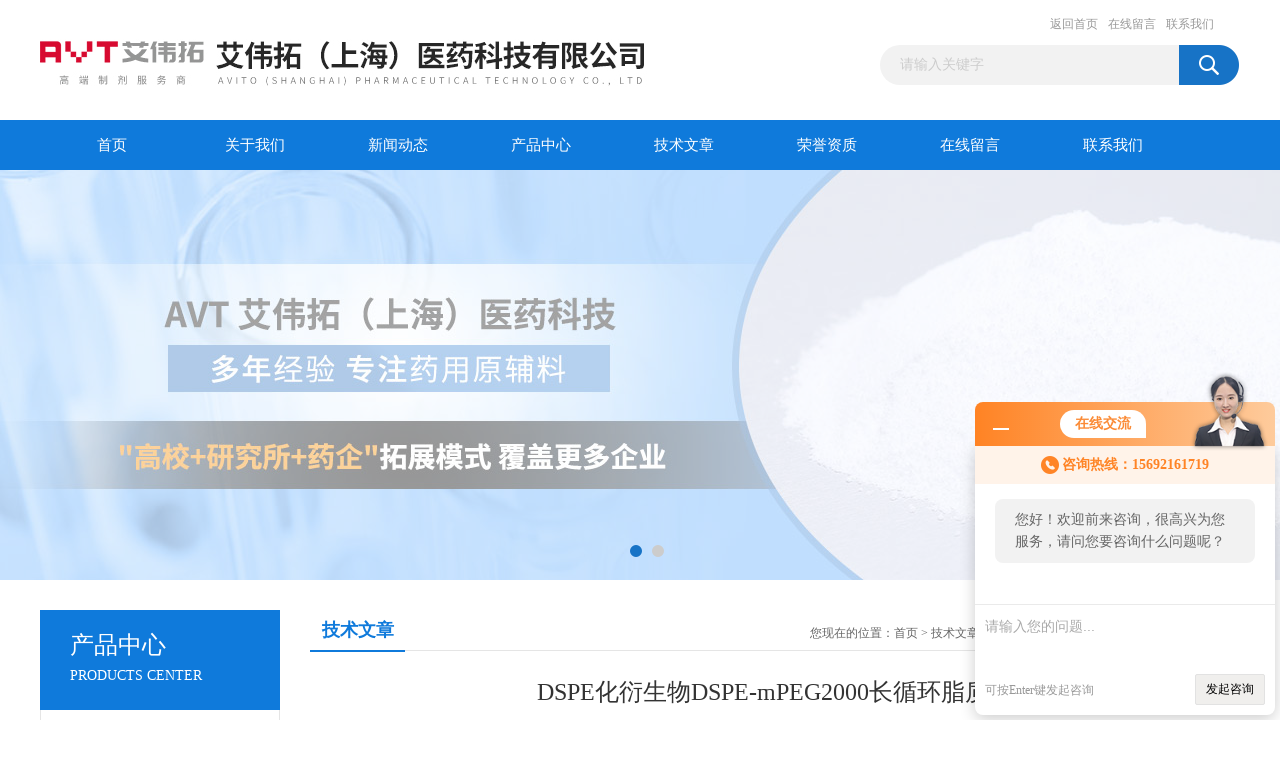

--- FILE ---
content_type: text/html; charset=utf-8
request_url: http://www.avt-zy.com/Article-148548.html
body_size: 5965
content:
<!DOCTYPE html PUBLIC "-//W3C//DTD XHTML 1.0 Transitional//EN" "http://www.w3.org/TR/xhtml1/DTD/xhtml1-transitional.dtd">
<html xmlns="http://www.w3.org/1999/xhtml">
<head>
<meta http-equiv="Content-Type" content="text/html; charset=utf-8" />
<title>DSPE化衍生物DSPE-mPEG2000长循环脂质体-艾伟拓（上海）医药科技有限公司</title>


<link href="/Skins/89305/css/css.css" rel="stylesheet" type="text/css" />
<script type="text/javascript" src="/Skins/89305/js/jquery.pack.js"></script>
<script type="text/javascript" src="/Skins/89305/js/jquery.SuperSlide.js"></script>

<script type="application/ld+json">
{
"@context": "https://ziyuan.baidu.com/contexts/cambrian.jsonld",
"@id": "http://www.avt-zy.com/Article-148548.html",
"title": "DSPE化衍生物DSPE-mPEG2000长循环脂质体",
"pubDate": "2021-07-30T14:08:56",
"upDate": "2021-07-30T14:08:56"
    }</script>
<script language="javaScript" src="/js/JSChat.js"></script><script language="javaScript">function ChatBoxClickGXH() { DoChatBoxClickGXH('http://chat.zyzhan.com',95819) }</script><script>!window.jQuery && document.write('<script src="https://public.mtnets.com/Plugins/jQuery/2.2.4/jquery-2.2.4.min.js">'+'</scr'+'ipt>');</script><script type="text/javascript" src="http://chat.zyzhan.com/chat/KFCenterBox/89305"></script><script type="text/javascript" src="http://chat.zyzhan.com/chat/KFLeftBox/89305"></script><script>
(function(){
var bp = document.createElement('script');
var curProtocol = window.location.protocol.split(':')[0];
if (curProtocol === 'https') {
bp.src = 'https://zz.bdstatic.com/linksubmit/push.js';
}
else {
bp.src = 'http://push.zhanzhang.baidu.com/push.js';
}
var s = document.getElementsByTagName("script")[0];
s.parentNode.insertBefore(bp, s);
})();
</script>
</head>
<body>
<div id="header_box">
  <div id="header">
    <div class="logo"><a href="/"><img src="/Skins/89305/images/logo.jpg" border="0" /></a></div>
    <div class="top_right">
      <div class="top_nav"><a href="/">返回首页</a> <a href="/order.html">在线留言</a> <a href="/contact.html">联系我们</a></div>
      <div id="search">
                    <form id="form1" name="form1" method="post" onsubmit="return checkFrom(this);" action="/products.html">
                    <input name="keyword" type="text" class="ss_input"onfocus="if (value =='请输入关键字'){value =''}" onblur="if (value =='')" value="请输入关键字"  />
                    <input name="" type="submit" class="ss_an" value="" />
                    </form>
                    
                    
                </div>
    </div>
  </div>
</div>
<div id="nav_box">
  <ul id="nav">
    <li><a href="/">首页</a></li>
    <li><a href="/aboutus.html" rel="nofollow">关于我们</a> </li>
    <li><a href="/news.html">新闻动态</a></li>
    <li><a href="/products.html">产品中心</a></li>
    <li><a href="/article.html">技术文章</a></li>
    <li><a href="/honor.html"rel="nofollow">荣誉资质</a></li>
    <li><a href="/order.html">在线留言</a></li>
    <li class="no_x"><a href="/contact.html"rel="nofollow">联系我们</a></li>
  </ul> 
</div>
<script src="http://www.zyzhan.com/mystat.aspx?u=avt2701"></script>
<div id="banner_big">
  <div class="picBtnLeft">
    <!--数字按钮-->
    <div class="hd"><ul><li></li><li></li></ul></div>
    <div class="bd">
      <ul>
        <li>
          <div class="bg"></div>
          <div class="pic"><a href="/products.html"><img src="/Skins/89305/images/ba1.jpg"/></a></div>
          <div class="title"><a></a></div>
        </li>
        <li>
          <div class="bg"></div>
          <div class="pic"><a href="/products.html"><img src="/Skins/89305/images/ba2.jpg"/></a></div>
          <div class="title"><a></a></div>
        </li>
      </ul>
    </div>
  </div>
  <script type="text/javascript">jQuery("#banner_big .picBtnLeft").slide({ mainCell:".bd ul",autoPlay:true });</script>
</div>
<div id="content_top">
  <div id="ny_content">
    <div class="ny_left"><div class="zc_l fl">
			<div class="menu_top"><span>产品中心</span><p>PRODUCTS CENTER</p></div>
            <ul class="pro_menu">
             
              <li><a href="/ParentList-373907.html" title="天然磷脂" onmouseover="showsubmenu('天然磷脂')">天然磷脂</a></li>
              <div id="submenu_天然磷脂" style="display:none">
               <dl>
                  
                     <dd><a href="/SonList-406407.html" title="蛋黄卵磷脂PL-100M">蛋黄卵磷脂PL-100M</a></dd>
                   
                     <dd><a href="/SonList-406406.html" title="蛋黄卵磷脂PC-98T">蛋黄卵磷脂PC-98T</a></dd>
                   
                     <dd><a href="/SonList-406408.html" title="大豆磷脂">大豆磷脂</a></dd>
                   
                     <dd><a href="/SonList-410880.html" title="氢化磷脂酰胆碱HSPC">氢化磷脂酰胆碱HSPC</a></dd>
                   
                     <dd><a href="/SonList-410879.html" title="蛋黄磷脂酰甘油EPG">蛋黄磷脂酰甘油EPG</a></dd>
                   
                 </dl>
               </div>
              
              <li><a href="/ParentList-373908.html" title="合成磷脂" onmouseover="showsubmenu('合成磷脂')">合成磷脂</a></li>
              <div id="submenu_合成磷脂" style="display:none">
               <dl>
                  
                     <dd><a href="/SonList-406461.html" title="PC磷脂">PC磷脂</a></dd>
                   
                     <dd><a href="/SonList-406462.html" title="PA磷脂">PA磷脂</a></dd>
                   
                     <dd><a href="/SonList-406463.html" title="PG磷脂">PG磷脂</a></dd>
                   
                     <dd><a href="/SonList-406464.html" title="PE磷脂">PE磷脂</a></dd>
                   
                     <dd><a href="/SonList-406465.html" title="PS磷脂">PS磷脂</a></dd>
                   
                     <dd><a href="/SonList-407786.html" title="二硬脂酰磷脂酰甘油DSPG">二硬脂酰磷脂酰甘油DSPG</a></dd>
                   
                     <dd><a href="/SonList-407784.html" title="二棕榈酰磷脂酰甘油DPPG">二棕榈酰磷脂酰甘油DPPG</a></dd>
                   
                     <dd><a href="/SonList-407782.html" title="二油酰磷脂酰胆碱 DOPC">二油酰磷脂酰胆碱 DOPC</a></dd>
                   
                     <dd><a href="/SonList-407780.html" title="二硬脂酰磷脂酰胆碱 DSPC">二硬脂酰磷脂酰胆碱 DSPC</a></dd>
                   
                     <dd><a href="/SonList-407781.html" title="二芥酰磷脂酰胆碱 DEPC">二芥酰磷脂酰胆碱 DEPC</a></dd>
                   
                     <dd><a href="/SonList-406450.html" title="二棕榈酰磷脂酰胆碱 DPPC">二棕榈酰磷脂酰胆碱 DPPC</a></dd>
                   
                     <dd><a href="/SonList-406449.html" title="S-LysoPC">S-LysoPC</a></dd>
                   
                 </dl>
               </div>
              
              <li><a href="/ParentList-373909.html" title="PEG化磷脂" onmouseover="showsubmenu('PEG化磷脂')">PEG化磷脂</a></li>
              <div id="submenu_PEG化磷脂" style="display:none">
               <dl>
                  
                     <dd><a href="/SonList-407989.html" title="功能化PEG磷脂">功能化PEG磷脂</a></dd>
                   
                     <dd><a href="/SonList-407783.html" title="培化磷脂酰乙醇胺">培化磷脂酰乙醇胺</a></dd>
                   
                     <dd><a href="/SonList-406457.html" title="DSPE-MPEG2000">DSPE-MPEG2000</a></dd>
                   
                 </dl>
               </div>
              
              <li><a href="/ParentList-373911.html" title="胆固醇类" onmouseover="showsubmenu('胆固醇类')">胆固醇类</a></li>
              <div id="submenu_胆固醇类" style="display:none">
               <dl>
                  
                     <dd><a href="/SonList-406467.html" title="胆固醇硫酸钠">胆固醇硫酸钠</a></dd>
                   
                     <dd><a href="/SonList-406460.html" title="胆固醇供注射用CHO-HP">胆固醇供注射用CHO-HP</a></dd>
                   
                 </dl>
               </div>
              
              <li><a href="/ParentList-416172.html" title="蔗糖注射用" onmouseover="showsubmenu('蔗糖注射用')">蔗糖注射用</a></li>
              <div id="submenu_蔗糖注射用" style="display:none">
               <dl>
                  
                 </dl>
               </div>
              
              <li><a href="/ParentList-373913.html" title="海藻糖（供注射用）" onmouseover="showsubmenu('海藻糖（供注射用）')">海藻糖（供注射用）</a></li>
              <div id="submenu_海藻糖（供注射用）" style="display:none">
               <dl>
                  
                 </dl>
               </div>
              
              <li><a href="/ParentList-373914.html" title="油酸、油酸钠" onmouseover="showsubmenu('油酸、油酸钠')">油酸、油酸钠</a></li>
              <div id="submenu_油酸、油酸钠" style="display:none">
               <dl>
                  
                     <dd><a href="/SonList-402641.html" title="油酸钠">油酸钠</a></dd>
                   
                     <dd><a href="/SonList-402640.html" title="油酸（供注射用）">油酸（供注射用）</a></dd>
                   
                 </dl>
               </div>
              
              <li><a href="/ParentList-406469.html" title="透明质酸钠" onmouseover="showsubmenu('透明质酸钠')">透明质酸钠</a></li>
              <div id="submenu_透明质酸钠" style="display:none">
               <dl>
                  
                     <dd><a href="/SonList-427833.html" title="HA-SHL">HA-SHL</a></dd>
                   
                     <dd><a href="/SonList-420095.html" title="HA-MEL">HA-MEL</a></dd>
                   
                     <dd><a href="/SonList-406471.html" title="玻璃酸钠HA-AML">玻璃酸钠HA-AML</a></dd>
                   
                     <dd><a href="/SonList-406470.html" title="玻璃酸钠HA-AM">玻璃酸钠HA-AM</a></dd>
                   
                 </dl>
               </div>
              
              <li><a href="/ParentList-408208.html" title="阳离子脂质材料" onmouseover="showsubmenu('阳离子脂质材料')">阳离子脂质材料</a></li>
              <div id="submenu_阳离子脂质材料" style="display:none">
               <dl>
                  
                     <dd><a href="/SonList-416435.html" title="Dlin-MC3-DMA">Dlin-MC3-DMA</a></dd>
                   
                     <dd><a href="/SonList-417036.html" title="DMG-PEG2000">DMG-PEG2000</a></dd>
                   
                     <dd><a href="/SonList-430698.html" title="DC-CHOL">DC-CHOL</a></dd>
                   
                     <dd><a href="/SonList-417037.html" title="DOTMA">DOTMA</a></dd>
                   
                     <dd><a href="/SonList-408209.html" title="DOTAP">DOTAP</a></dd>
                   
                     <dd><a href="/SonList-408210.html" title="DODMA">DODMA</a></dd>
                   
                 </dl>
               </div>
              
              <li><a href="/ParentList-406472.html" title="其他" onmouseover="showsubmenu('其他')">其他</a></li>
              <div id="submenu_其他" style="display:none">
               <dl>
                  
                     <dd><a href="/SonList-414078.html" title="鞘磷脂P-SPM">鞘磷脂P-SPM</a></dd>
                   
                     <dd><a href="/SonList-414077.html" title="磷脂酰肌醇PI">磷脂酰肌醇PI</a></dd>
                   
                     <dd><a href="/SonList-406473.html" title="三辛酸甘油酯">三辛酸甘油酯</a></dd>
                   
                 </dl>
               </div>
              
              <li><a href="/ParentList-430700.html" title="蔗糖八硫酸酯X盐" onmouseover="showsubmenu('蔗糖八硫酸酯X盐')">蔗糖八硫酸酯X盐</a></li>
              <div id="submenu_蔗糖八硫酸酯X盐" style="display:none">
               <dl>
                  
                 </dl>
               </div>
              
              <li><a href="/ParentList-430701.html" title="IRAS管瓶" onmouseover="showsubmenu('IRAS管瓶')">IRAS管瓶</a></li>
              <div id="submenu_IRAS管瓶" style="display:none">
               <dl>
                  
                     <dd><a href="/SonList-430705.html" title="低碱性管瓶">低碱性管瓶</a></dd>
                   
                 </dl>
               </div>
              
              <li><a href="/ParentList-503147.html" title="疫苗佐剂" onmouseover="showsubmenu('疫苗佐剂')">疫苗佐剂</a></li>
              <div id="submenu_疫苗佐剂" style="display:none">
               <dl>
                  
                 </dl>
               </div>
              
           </ul>
		</div></div>
    <div class="ny_right">
      <div id="ny_bt"><b>技术文章</b><span>您现在的位置：<a href="/">首页</a> > <a href="/article.html">技术文章</a> > DSPE化衍生物DSPE-mPEG2000长循环脂质体</span></div> 
      <div id="ny_con">
        <h1 id="inside_rnewtil">DSPE化衍生物DSPE-mPEG2000长循环脂质体</h1>
        <div class="inside_rnewtime">更新时间：2021-07-30  &nbsp;&nbsp;点击次数：2480次</div>
        <div class="inside_rnewcon"><p style="overflow-wrap: break-word;"><span style="font-size: 16px;">二硬脂酰磷脂酰乙醇胺DSPE相信大家都很熟悉了，本篇文章AVT小编来讲一下二硬脂酰磷脂酰乙醇胺DSPE的PEG（聚乙二醇）化衍生物DSPE-mPEG2000，因聚乙二醇末端采用甲氧基封端，使得PEG部分失活不能继续反应，聚合度为2000，因此称为mPEG2000。</span></p><p style="overflow-wrap: break-word;"><br/></p><p style="overflow-wrap: break-word;"><span style="font-size: 16px;">| 中文通用名：二硬脂酰基磷脂酰乙醇胺-聚乙二醇2000</span></p><p style="overflow-wrap: break-word;"><span style="font-size: 16px;">|&nbsp;中文化学名称：N-（羰基－甲氧基聚乙二醇2000）-1,2-二硬酯酰-SN-甘油-3-磷酰乙醇胺，钠盐</span></p><p style="overflow-wrap: break-word;"><span style="font-size: 16px;">|&nbsp;英文通用名：DSPE-MPEG2000</span></p><p style="overflow-wrap: break-word;"><span style="font-size: 16px;">|&nbsp;英文化学名称：N-(Carbonyl-methoxypolyethylene glycol 2000)-1,2-distearoyl-sn-glycerol-3-phosphoethanolamine,sodium salt</span></p><p style="overflow-wrap: break-word;"><span style="font-size: 16px;">|&nbsp;CAS号：147867-65-0</span></p><p style="overflow-wrap: break-word;"><span style="font-size: 16px;">|&nbsp;登记号：F20170000595</span></p><p style="overflow-wrap: break-word;"><span style="font-size: 16px;">|&nbsp;级别：试剂</span></p><p style="overflow-wrap: break-word;"><span style="font-size: 16px;">|&nbsp;DMF号：025329</span></p><p style="overflow-wrap: break-word;"><span style="font-size: 16px;">|&nbsp;分子式：C43H83NO10P(C2H4O)nNa，n≈45</span></p><p style="overflow-wrap: break-word;"><span style="font-size: 16px;">|&nbsp;分子量：大约2800</span></p><p style="overflow-wrap: break-word;"><span style="font-size: 16px;">|&nbsp;产品特性：白色粉末</span></p><p style="overflow-wrap: break-word;"><span style="font-size: 16px;">|&nbsp;保存方式：-15℃以下，避光</span></p><p style="overflow-wrap: break-word;"><br/></p><p style="overflow-wrap: break-word;"><span style="font-size: 16px;">使用DSPE-mPEG2000制备长循环脂质体可以说是其在制剂中广的应用了。普通脂质体在进入体循环系统后，会因血液中蛋白、调理素、抗体、酶等的作用发生破裂，导致包封的活性物质渗漏；或被人体网状内皮组织系统（RES）识别、除，无法产生药效。在此情况下，长循环脂质体，或称隐形脂质体应运而生。</span></p><p style="overflow-wrap: break-word;"><br/></p><p style="overflow-wrap: break-word;"><span style="font-size: 16px;">研究者通过在磷脂分子上连接多羟基基团，即聚乙二醇PEG，使得脂质体表明具有一定的亲水性，从两方面发挥长循环作用：</span></p><p style="overflow-wrap: break-word;"><br/></p><p style="overflow-wrap: break-word;"><span style="font-size: 16px;">1.PEG分子可与水相形成氢键，在脂质体表明形成一层水化膜结构，以减少脂质体与血浆中的蛋白、酶等成分的结合，从而增强其在血液中的稳定性；</span></p><p style="overflow-wrap: break-word;"><br/></p><p style="overflow-wrap: break-word;"><span style="font-size: 16px;">2.PEG如海藻般在脂质体表面交错覆盖，形成柔软的毛刷状构象，阻碍蛋白、抗体、细胞等的吸附和黏附，并掩盖磷脂分子的疏水部分以避免与血液成分的结合，从而有效避开RES的识别和吞噬，延长脂质体的体循环时间及药物半衰期。</span></p><p style="overflow-wrap: break-word;"><br/></p><p style="overflow-wrap: break-word;"><span style="font-size: 16px;">例如方不同的两款阿霉素脂质体DOXIL和MYCOET，API阿霉素的药动学行为差异明显。含有DSPE-mPEG2000的DOXIL，阿霉素半衰期约为2.5天，而方不含DSPE-mPEG2000的MYCOET，阿霉素半衰期有0.07小时。</span></p><p style="overflow-wrap: break-word;"><br/></p><p style="overflow-wrap: break-word;"><span style="font-size: 16px;">一般来说，DSPE-mPEG2000的用量在5%左右即可发挥很好的作用，其用量与药物包封率没有直接关系，使用时与其它磷脂辅料一起溶于有机溶剂。</span></p><p style="overflow-wrap: break-word;"><br style="font-family: "sans serif", tahoma, verdana, helvetica; font-size: 12px; white-space: normal;"/></p><p><br/></p></div>
        <div class="inside_newsthree">
          <p id="newsprev">上一篇：<b class="newsprev"><a href="/Article-148549.html">DPPS磷脂酰丝氨酸应用分享</a></b></p>
          <p id="newsnext">下一篇：<b class="newsnext"><a href="/Article-147484.html">丘比阳离子透明质酸的妙用</a></b></p>
          <span><a href="/article.html">返回列表>></a></span>
        </div>
      </div>
    </div>
  </div>
</div>
<div id="clear"></div>
<div class="db">
    <div class="db11">
         <div class="logo1"><a href="/"><img src="/Skins/89305/images/logo1.jpg" height="220" width="220" alt="艾伟拓（上海）医药科技有限公司" title="艾伟拓（上海）医药科技有限公司"></a></div>
         <div class="dbnr">
               <div class="dh">
                    <ul>
                        <li><a href="/" rel-"nofollow">网站首页</a></li>
                        <li><a href="/aboutus.html" rel="nofollow">关于我们</a></li>
                        <li><a href="/news.html" >新闻动态</a></li>
                        <li><a href="/products.html" >产品中心</a></li>
                        <li><a href="/article.html" >技术文章</a></li>
                        <li><a href="/honor.html" rel="nofollow">荣誉资质</a></li>
                        <li><a href="/order.html" rel="nofollow">在线留言</a></li>
                        <li><a href="/contact.html" rel="nofollow">联系我们</a></li>
                    </ul>
               </div>
                
                <div class="dblist">
                      <div class="dblx">
                       <p><b style="font-size:18px;">艾伟拓（上海）医药科技有限公司</b></p>
                       <p>地址：上海市浦东新区张杨路838号27楼A座</p>
                       <p>&copy;  2026&nbsp;版权所有：艾伟拓（上海）医药科技有限公司&nbsp;&nbsp;<a href="http://beian.miit.gov.cn/"?target="_blank" rel="nofollow">备案号：沪ICP备19003552号-3</a>&nbsp;&nbsp;总访问量：316241&nbsp;&nbsp;<a href="/sitemap.xml" target="_blank" rel="nofollow">站点地图</a>&nbsp;&nbsp;技术支持：<a href="http://www.zyzhan.com" target="_blank" rel="nofollow">制药网</a>&nbsp;&nbsp;<a href="http://www.zyzhan.com/login" target="_blank" rel="nofollow">管理登陆</a>
					  </div>
               </div>
                       
                </div>  
         </div>
    </div>
</div>

<div id="gxhxwtmobile" style="display:none;">15692161719</div>
<div class="qq_style01" id="kfFloatqq" style="display:none;">
	<div class="qq_style_l"></div>
    <div class="qq_style_r">
    	<div class="qq_r_up">
    		<div class="qq_r_tlt">QQ在线客服</div>
            <ul class="qq_list">
            	<li><a href="http://wpa.qq.com/msgrd?v=3&uin=2168733448&site=qq&menu=yes" target="_blank">客服1号</a></li>
              
            </ul>
        </div>
       <div class="qq_r_up1">
    		<div class="qq_r_tlt">联系方式</div>
            <p>15692161719</p>
        	<p>86-21-58876118</p>
           
       </div>
        
    </div>
</div>
<script type="text/javascript" src="/skins/89305/js/qq.js"></script>
<script type="text/javascript" src="/Skins/89305/js/pt_js.js"></script>


 <script type='text/javascript' src='/js/VideoIfrmeReload.js?v=001'></script>
  
</html></body>